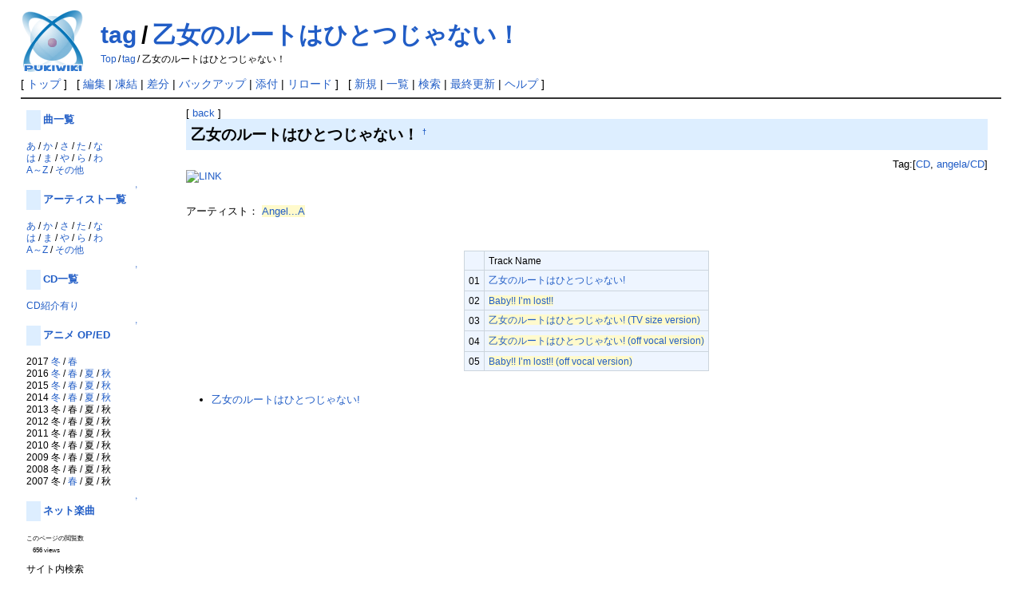

--- FILE ---
content_type: text/html; charset=EUC-JP
request_url: http://timetag.main.jp/pukiwiki/index.php?tag/%B2%B5%BD%F7%A4%CE%A5%EB%A1%BC%A5%C8%A4%CF%A4%D2%A4%C8%A4%C4%A4%B8%A4%E3%A4%CA%A4%A4%A1%AA
body_size: 6838
content:
<!DOCTYPE html>
<html lang="ja">
<head>
 <meta http-equiv="Content-Type" content="text/html; charset=EUC-JP" />
 <meta name="viewport" content="width=device-width, initial-scale=1.0" />

 <title>tag/乙女のルートはひとつじゃない！ - PukiWiki</title>

 <link rel="SHORTCUT ICON" href="" />
 <link rel="stylesheet" type="text/css" href="skin/pukiwiki.css" />
 <link rel="alternate" type="application/rss+xml" title="RSS" href="index.php?cmd=rss" /> <script type="text/javascript" src="skin/main.js" defer></script>
 <script type="text/javascript" src="skin/search2.js" defer></script>

</head>
<body>
<div id="pukiwiki-site-properties" style="display:none;">
<input type="hidden" class="site-props" value="{&quot;is_utf8&quot;:false,&quot;json_enabled&quot;:true,&quot;show_passage&quot;:true,&quot;base_uri_pathname&quot;:&quot;/pukiwiki/index.php&quot;,&quot;base_uri_absolute&quot;:&quot;http://timetag.main.jp/pukiwiki/index.php&quot;}" />
<input type="hidden" class="plugin-name" value="read" />
<input type="hidden" class="page-name" value="tag/乙女のルートはひとつじゃない！" />
<input type="hidden" class="page-in-edit" value="false" />
<input type="hidden" class="ticketlink-def" value="[]" />



<input type="hidden" class="topicpath-links" value="[{&quot;page&quot;:&quot;tag&quot;,&quot;leaf&quot;:&quot;tag&quot;,&quot;uri&quot;:&quot;index.php?tag&quot;}]" />
</div><div id="header">
 <a href="index.php"><img id="logo" src="image/pukiwiki.png" width="80" height="80" alt="[PukiWiki]" title="[PukiWiki]" /></a>

 <h1 class="title"><a href="index.php?plugin=related&amp;page=tag%2F%B2%B5%BD%F7%A4%CE%A5%EB%A1%BC%A5%C8%A4%CF%A4%D2%A4%C8%A4%C4%A4%B8%A4%E3%A4%CA%A4%A4%A1%AA">tag/乙女のルートはひとつじゃない！</a> </h1>

    <span class="small">
   <span class="topicpath-top"><a href="index.php?FrontPage" title="FrontPage" class="link_page_passage" data-mtime="2025-07-23T18:53:14+09:00">Top</a><span class="topicpath-slash">/</span></span><a href="index.php?tag">tag</a><span class="topicpath-slash">/</span>乙女のルートはひとつじゃない！   </span>
 
</div>

<div id="navigator">
 [ <a href="index.php" >トップ</a> ] &nbsp;

 [
 	<a href="index.php?cmd=edit&amp;page=tag/%B2%B5%BD%F7%A4%CE%A5%EB%A1%BC%A5%C8%A4%CF%A4%D2%A4%C8%A4%C4%A4%B8%A4%E3%A4%CA%A4%A4%A1%AA" >編集</a> |
			<a href="index.php?cmd=freeze&amp;page=tag/%B2%B5%BD%F7%A4%CE%A5%EB%A1%BC%A5%C8%A4%CF%A4%D2%A4%C8%A4%C4%A4%B8%A4%E3%A4%CA%A4%A4%A1%AA" >凍結</a> |
	  <a href="index.php?cmd=diff&amp;page=tag/%B2%B5%BD%F7%A4%CE%A5%EB%A1%BC%A5%C8%A4%CF%A4%D2%A4%C8%A4%C4%A4%B8%A4%E3%A4%CA%A4%A4%A1%AA" >差分</a> 	| <a href="index.php?cmd=backup&amp;page=tag/%B2%B5%BD%F7%A4%CE%A5%EB%A1%BC%A5%C8%A4%CF%A4%D2%A4%C8%A4%C4%A4%B8%A4%E3%A4%CA%A4%A4%A1%AA" >バックアップ</a>  	| <a href="index.php?plugin=attach&amp;pcmd=upload&amp;page=tag/%B2%B5%BD%F7%A4%CE%A5%EB%A1%BC%A5%C8%A4%CF%A4%D2%A4%C8%A4%C4%A4%B8%A4%E3%A4%CA%A4%A4%A1%AA" >添付</a>  | <a href="index.php?tag/%B2%B5%BD%F7%A4%CE%A5%EB%A1%BC%A5%C8%A4%CF%A4%D2%A4%C8%A4%C4%A4%B8%A4%E3%A4%CA%A4%A4%A1%AA" >リロード</a> ] &nbsp;

 [
 	<a href="index.php?plugin=newpage&amp;refer=tag/%B2%B5%BD%F7%A4%CE%A5%EB%A1%BC%A5%C8%A4%CF%A4%D2%A4%C8%A4%C4%A4%B8%A4%E3%A4%CA%A4%A4%A1%AA" >新規</a> |
    <a href="index.php?cmd=list" >一覧</a>  | <a href="index.php?cmd=search" >検索</a> | <a href="index.php?RecentChanges" >最終更新</a> | <a href="index.php?Help" >ヘルプ</a> ]

</div>

<hr class="full_hr" /><table border="0" style="width:100%">
 <tr>
  <td class="menubar">
   <div id="menubar">
<h4 id="content_5_0"><a href="index.php?tag/%B6%CA%281%A1%C1%29" title="tag/曲(1～)" class="link_page_passage" data-mtime="2017-05-14T16:46:36+09:00">曲一覧</a></h4>
<p><a href="index.php?%B6%CA%B0%EC%CD%F7/%A4%A2%B9%D4" title="曲一覧/あ行" class="link_page_passage" data-mtime="2024-09-24T10:33:27+09:00">あ</a> / <a href="index.php?%B6%CA%B0%EC%CD%F7/%A4%AB%B9%D4" title="曲一覧/か行" class="link_page_passage" data-mtime="2017-05-14T16:49:07+09:00">か</a> / <a href="index.php?%B6%CA%B0%EC%CD%F7/%A4%B5%B9%D4" title="曲一覧/さ行" class="link_page_passage" data-mtime="2017-05-14T16:49:07+09:00">さ</a> / <a href="index.php?%B6%CA%B0%EC%CD%F7/%A4%BF%B9%D4" title="曲一覧/た行" class="link_page_passage" data-mtime="2017-05-14T16:49:07+09:00">た</a> / <a href="index.php?%B6%CA%B0%EC%CD%F7/%A4%CA%B9%D4" title="曲一覧/な行" class="link_page_passage" data-mtime="2017-05-14T16:49:07+09:00">な</a><br />
<a href="index.php?%B6%CA%B0%EC%CD%F7/%A4%CF%B9%D4" title="曲一覧/は行" class="link_page_passage" data-mtime="2017-05-14T16:49:07+09:00">は</a> / <a href="index.php?%B6%CA%B0%EC%CD%F7/%A4%DE%B9%D4" title="曲一覧/ま行" class="link_page_passage" data-mtime="2017-05-14T16:49:07+09:00">ま</a> / <a href="index.php?%B6%CA%B0%EC%CD%F7/%A4%E4%B9%D4" title="曲一覧/や行" class="link_page_passage" data-mtime="2017-05-14T16:49:07+09:00">や</a> / <a href="index.php?%B6%CA%B0%EC%CD%F7/%A4%E9%B9%D4" title="曲一覧/ら行" class="link_page_passage" data-mtime="2017-05-14T16:49:08+09:00">ら</a> / <a href="index.php?%B6%CA%B0%EC%CD%F7/%A4%EF%B9%D4" title="曲一覧/わ行" class="link_page_passage" data-mtime="2017-05-14T16:49:08+09:00">わ</a><br />
<a href="index.php?%B6%CA%B0%EC%CD%F7/A%A1%C1Z" title="曲一覧/A～Z" class="link_page_passage" data-mtime="2017-05-14T16:49:07+09:00">A～Z</a> / <a href="index.php?%B6%CA%B0%EC%CD%F7/%2A%A4%BD%A4%CE%C2%BE%A4%CE%CA%B8%BB%FA" title="曲一覧/*その他の文字" class="link_page_passage" data-mtime="2017-05-14T16:49:07+09:00">その他</a></p>

<div class="jumpmenu"><a href="#navigator">&uarr;</a></div><h4 id="content_5_1"><a href="index.php?tag/%A5%A2%A1%BC%A5%C6%A5%A3%A5%B9%A5%C8%281%A1%C1%29" title="tag/アーティスト(1～)" class="link_page_passage" data-mtime="2017-05-14T16:45:55+09:00">アーティスト一覧</a></h4>
<p><a href="index.php?%A5%A2%A1%BC%A5%C6%A5%A3%A5%B9%A5%C8%B0%EC%CD%F7/%A4%A2%B9%D4" title="アーティスト一覧/あ行" class="link_page_passage" data-mtime="2017-05-14T16:48:22+09:00">あ</a> / <a href="index.php?%A5%A2%A1%BC%A5%C6%A5%A3%A5%B9%A5%C8%B0%EC%CD%F7/%A4%AB%B9%D4" title="アーティスト一覧/か行" class="link_page_passage" data-mtime="2017-05-14T16:48:22+09:00">か</a> / <a href="index.php?%A5%A2%A1%BC%A5%C6%A5%A3%A5%B9%A5%C8%B0%EC%CD%F7/%A4%B5%B9%D4" title="アーティスト一覧/さ行" class="link_page_passage" data-mtime="2017-05-14T16:48:22+09:00">さ</a> / <a href="index.php?%A5%A2%A1%BC%A5%C6%A5%A3%A5%B9%A5%C8%B0%EC%CD%F7/%A4%BF%B9%D4" title="アーティスト一覧/た行" class="link_page_passage" data-mtime="2017-05-14T16:48:22+09:00">た</a> / <a href="index.php?%A5%A2%A1%BC%A5%C6%A5%A3%A5%B9%A5%C8%B0%EC%CD%F7/%A4%CA%B9%D4" title="アーティスト一覧/な行" class="link_page_passage" data-mtime="2017-05-14T16:48:22+09:00">な</a><br />
<a href="index.php?%A5%A2%A1%BC%A5%C6%A5%A3%A5%B9%A5%C8%B0%EC%CD%F7/%A4%CF%B9%D4" title="アーティスト一覧/は行" class="link_page_passage" data-mtime="2017-05-14T16:48:22+09:00">は</a> / <a href="index.php?%A5%A2%A1%BC%A5%C6%A5%A3%A5%B9%A5%C8%B0%EC%CD%F7/%A4%DE%B9%D4" title="アーティスト一覧/ま行" class="link_page_passage" data-mtime="2017-05-14T16:48:22+09:00">ま</a> / <a href="index.php?%A5%A2%A1%BC%A5%C6%A5%A3%A5%B9%A5%C8%B0%EC%CD%F7/%A4%E4%B9%D4" title="アーティスト一覧/や行" class="link_page_passage" data-mtime="2017-05-14T16:48:22+09:00">や</a> / <a href="index.php?%A5%A2%A1%BC%A5%C6%A5%A3%A5%B9%A5%C8%B0%EC%CD%F7/%A4%E9%B9%D4" title="アーティスト一覧/ら行" class="link_page_passage" data-mtime="2017-05-14T16:48:22+09:00">ら</a> / <a href="index.php?%A5%A2%A1%BC%A5%C6%A5%A3%A5%B9%A5%C8%B0%EC%CD%F7/%A4%EF%B9%D4" title="アーティスト一覧/わ行" class="link_page_passage" data-mtime="2017-05-14T16:48:22+09:00">わ</a><br />
<a href="index.php?%A5%A2%A1%BC%A5%C6%A5%A3%A5%B9%A5%C8%B0%EC%CD%F7/A%A1%C1Z" title="アーティスト一覧/A～Z" class="link_page_passage" data-mtime="2017-05-14T16:48:21+09:00">A～Z</a> / <a href="index.php?%A5%A2%A1%BC%A5%C6%A5%A3%A5%B9%A5%C8%B0%EC%CD%F7/%2A%A4%BD%A4%CE%C2%BE%A4%CE%CA%B8%BB%FA" title="アーティスト一覧/*その他の文字" class="link_page_passage" data-mtime="2017-05-14T16:48:21+09:00">その他</a></p>

<div class="jumpmenu"><a href="#navigator">&uarr;</a></div><h4 id="content_5_2"><a href="index.php?tag/CD%281%A1%C1%29" title="tag/CD(1～)" class="link_page_passage" data-mtime="2017-05-14T16:44:19+09:00">CD一覧</a></h4>
<p><a href="index.php?tag/CD%BE%D2%B2%F0%CD%AD%A4%EA" title="tag/CD紹介有り" class="link_page_passage" data-mtime="2017-05-14T16:44:19+09:00">CD紹介有り</a></p>

<div class="jumpmenu"><a href="#navigator">&uarr;</a></div><h4 id="content_5_3"><a href="index.php?%A5%A2%A5%CB%A5%E1%BC%E7%C2%EA%B2%CE%A1%CAOP%A1%BFED%A1%CB" title="アニメ主題歌（OP／ED）" class="link_page_passage" data-mtime="2017-05-14T16:48:23+09:00">アニメ OP/ED</a></h4>
<p>2017 <a href="index.php?%A5%A2%A5%CB%A5%E1%BC%E7%C2%EA%B2%CE%A1%CAOP%A1%BFED%A1%CB/2017%C5%DF" title="アニメ主題歌（OP／ED）/2017冬" class="link_page_passage" data-mtime="2017-05-14T16:48:24+09:00">冬</a> / <a href="index.php?%A5%A2%A5%CB%A5%E1%BC%E7%C2%EA%B2%CE%A1%CAOP%A1%BFED%A1%CB/2017%BD%D5" title="アニメ主題歌（OP／ED）/2017春" class="link_page_passage" data-mtime="2017-05-14T16:48:24+09:00">春</a><br />
2016 <a href="index.php?%A5%A2%A5%CB%A5%E1%BC%E7%C2%EA%B2%CE%A1%CAOP%A1%BFED%A1%CB/2016%C5%DF" title="アニメ主題歌（OP／ED）/2016冬" class="link_page_passage" data-mtime="2017-05-14T16:48:24+09:00">冬</a> / <a href="index.php?%A5%A2%A5%CB%A5%E1%BC%E7%C2%EA%B2%CE%A1%CAOP%A1%BFED%A1%CB/2016%BD%D5" title="アニメ主題歌（OP／ED）/2016春" class="link_page_passage" data-mtime="2017-05-14T16:48:24+09:00">春</a> / <a href="index.php?%A5%A2%A5%CB%A5%E1%BC%E7%C2%EA%B2%CE%A1%CAOP%A1%BFED%A1%CB/2016%B2%C6" title="アニメ主題歌（OP／ED）/2016夏" class="link_page_passage" data-mtime="2017-05-14T16:48:24+09:00">夏</a> / <a href="index.php?%A5%A2%A5%CB%A5%E1%BC%E7%C2%EA%B2%CE%A1%CAOP%A1%BFED%A1%CB/2016%BD%A9" title="アニメ主題歌（OP／ED）/2016秋" class="link_page_passage" data-mtime="2017-05-14T16:48:24+09:00">秋</a><br />
2015 <a href="index.php?%A5%A2%A5%CB%A5%E1%BC%E7%C2%EA%B2%CE%A1%CAOP%A1%BFED%A1%CB/2015%C5%DF" title="アニメ主題歌（OP／ED）/2015冬" class="link_page_passage" data-mtime="2017-05-14T16:48:24+09:00">冬</a> / <a href="index.php?%A5%A2%A5%CB%A5%E1%BC%E7%C2%EA%B2%CE%A1%CAOP%A1%BFED%A1%CB/2015%BD%D5" title="アニメ主題歌（OP／ED）/2015春" class="link_page_passage" data-mtime="2017-05-14T16:48:24+09:00">春</a> / <a href="index.php?%A5%A2%A5%CB%A5%E1%BC%E7%C2%EA%B2%CE%A1%CAOP%A1%BFED%A1%CB/2015%B2%C6" title="アニメ主題歌（OP／ED）/2015夏" class="link_page_passage" data-mtime="2017-05-14T16:48:24+09:00">夏</a> / <a href="index.php?%A5%A2%A5%CB%A5%E1%BC%E7%C2%EA%B2%CE%A1%CAOP%A1%BFED%A1%CB/2015%BD%A9" title="アニメ主題歌（OP／ED）/2015秋" class="link_page_passage" data-mtime="2017-05-14T16:48:24+09:00">秋</a><br />
2014 <a href="index.php?%A5%A2%A5%CB%A5%E1%BC%E7%C2%EA%B2%CE%A1%CAOP%A1%BFED%A1%CB/2014%C5%DF" title="アニメ主題歌（OP／ED）/2014冬" class="link_page_passage" data-mtime="2017-05-14T16:48:24+09:00">冬</a> / <a href="index.php?%A5%A2%A5%CB%A5%E1%BC%E7%C2%EA%B2%CE%A1%CAOP%A1%BFED%A1%CB/2014%BD%D5" title="アニメ主題歌（OP／ED）/2014春" class="link_page_passage" data-mtime="2017-05-14T16:48:24+09:00">春</a> / <a href="index.php?%A5%A2%A5%CB%A5%E1%BC%E7%C2%EA%B2%CE%A1%CAOP%A1%BFED%A1%CB/2014%B2%C6" title="アニメ主題歌（OP／ED）/2014夏" class="link_page_passage" data-mtime="2017-05-14T16:48:23+09:00">夏</a> / <a href="index.php?%A5%A2%A5%CB%A5%E1%BC%E7%C2%EA%B2%CE%A1%CAOP%A1%BFED%A1%CB/2014%BD%A9" title="アニメ主題歌（OP／ED）/2014秋" class="link_page_passage" data-mtime="2017-05-14T16:48:23+09:00">秋</a><br />
2013 冬 / 春 / 夏 / 秋<br />
2012 冬 / 春 / 夏 / 秋<br />
2011 冬 / 春 / 夏 / 秋<br />
2010 冬 / 春 / 夏 / 秋<br />
2009 冬 / 春 / 夏 / 秋<br />
2008 冬 / 春 / 夏 / 秋<br />
2007 冬 / <a href="index.php?%A5%A2%A5%CB%A5%E1%BC%E7%C2%EA%B2%CE%A1%CAOP%A1%BFED%A1%CB/2007%BD%D5" title="アニメ主題歌（OP／ED）/2007春" class="link_page_passage" data-mtime="2017-05-14T16:48:23+09:00">春</a> / 夏 / 秋</p>

<div class="jumpmenu"><a href="#navigator">&uarr;</a></div><h4 id="content_5_4"><a href="index.php?%A5%CD%A5%C3%A5%C8%B3%DA%B6%CA" class="link_page_passage" data-mtime="2017-05-14T16:48:41+09:00">ネット楽曲</a></h4>
<p><span style="font-size:8px;display:inline-block;line-height:130%;text-indent:0">このページの閲覧数</span><br />
<span style="font-size:8px;display:inline-block;line-height:130%;text-indent:0">　656 views</span></p>
<form action="index.php?cmd=search" method="post"> 
<div><input type="hidden" name="encode_hint" value="ぷ" /></div> 
<div><input type="hidden" name="encode_hint" value="ぷ" /></div>
 <div>
  サイト内検索<br>
  <input type="text"  name="word" value="" size="20" />
  <br>
  <input type="radio" name="type" id="_p_search_AND" value="AND"  checked="checked" />
  <label for="_p_search_AND">AND<!--AND検索--></label>
  <input type="radio" name="type" id="_p_search_OR"  value="OR"    />
  <label for="_p_search_OR">OR<!--OR検索--></label>
  &nbsp;<input type="submit" value="検索" />
 </div>

</form>
<style type="text/css">
.plugin_fold_title_plus {
	margin: 0; padding: 0 0 0 17px;
	background: transparent url(image/728.gif) no-repeat scroll left top;
}
.plugin_fold_title_minus {
	margin: 0; padding: 0 0 0 17px;
	background: transparent url(image/729.gif) no-repeat scroll left top;
}
.plugin_fold_body {
	display: none;
	margin: 0 0 0 20px;
}
</style><script type="text/javascript">
function plugin_fold_onclick(titleElement, event, anchor) {
	var evt = event || window.event;

	if (!evt.altKey && !evt.shiftKey) {
		plugin_fold_toggle(titleElement);
	} else { // all fold / unfold
		plugin_fold_toggleAll(titleElement);
		location.hash = "#" + anchor; // scroll to anchor
	}
	return false;
}
function plugin_fold_toggle(titleElement) {
	var body = plugin_fold_searchBodyElement(titleElement);
	var disp = (body.style.display == "block");
	titleElement.className = (disp) ? "plugin_fold_title_plus" : "plugin_fold_title_minus";
	body.style.display = (disp) ? "none" : "block";
}
function plugin_fold_toggleAll(titleElement) {
	var body;
	var disp = (plugin_fold_searchBodyElement(titleElement).style.display == "block");
	var titles = plugin_fold_enumTitleElement(), i = 0;
	for (; i < titles.length; ++i) {
		body = plugin_fold_searchBodyElement(titles[i]);
		titles[i].className = (disp) ? "plugin_fold_title_plus" : "plugin_fold_title_minus";
		body.style.display = (disp) ? "none" : "block";
	}
}
function plugin_fold_enumTitleElement() {
	var rv = [], n = document.getElementsByTagName("*");
	var rx = new RegExp("(?:^|\s)plugin_fold_title_(?:plus|minus)(?:\s|$)"), i;
	for (i in n) {
		if (n[i].className && rx.test(n[i].className)) {
			rv.push(n[i]);
		}
	}
	return rv;
}
function plugin_fold_searchBodyElement(titleElement) {
	var rv = titleElement;
	while (rv) {
		rv = rv.nextSibling;
		if (rv.nodeType == 3) { continue; } // skip text node
		if (rv.className != "plugin_fold_body") { continue; }
		break;
	}
	return rv;
}
</script><a name="plugin_fold_anchor0"></a>
<div class="plugin_fold_title_plus" onclick="return plugin_fold_onclick(this,event,'plugin_fold_anchor0')"><p>Tool</p>
</div>
<div class="plugin_fold_body"><form action="index.php" target="_blank" method="post"> 
<div><input type="hidden" name="encode_hint" value="ぷ" /></div> 
<div><input type="hidden" name="encode_hint" value="ぷ" /></div> 
<div><input type="hidden" name="encode_hint" value="ぷ" /></div>
 <div>
  <input type="hidden" name="plugin" value="lookup" />
  <input type="hidden" name="refer"  value="tag/乙女のルートはひとつじゃない！" />
  <input type="hidden" name="inter"  value="Amazon" />
  <label for="_p_lookup_2">Amazon:</label>
  <input type="text" name="page" id="_p_lookup_2" size="20" value="" />
  <input type="submit" value="検索" />
 </div>
</form>
<p><span style="font-size:10px;display:inline-block;line-height:130%;text-indent:0"><a href="index.php?Tool" title="Tool" class="link_page_passage" data-mtime="2017-05-14T16:43:56+09:00">使い方</a></span></p>
<hr class="full_hr" />
<ul class="list1 list-indent1"><li><a href="index.php?%A5%BF%A5%B0%B4%C9%CD%FD%A5%DA%A1%BC%A5%B8" class="link_page_passage" data-mtime="2017-05-14T16:48:37+09:00">タグ管理ページ</a><br />
　</li></ul>
<form action="http://timetag.main.jp/pukiwiki/index.php" method="post" style="margin:0;"> 
<div><input type="hidden" name="encode_hint" value="ぷ" /></div> 
<div><input type="hidden" name="encode_hint" value="ぷ" /></div> 
<div><input type="hidden" name="encode_hint" value="ぷ" /></div><input type="hidden" name="page" value="" /><input type="hidden" name="plugin" value="generate_tags" /><input type="submit" value="タグ更新" /> <font size="1"><br>最終更新ページ：2026年01月05日</font></form>
</div>

<div class="jumpmenu"><a href="#navigator">&uarr;</a></div><h4 id="content_5_5"><a href="index.php?%BA%C7%B6%E1%B9%B9%BF%B7%A4%B7%A4%BF%A5%DA%A1%BC%A5%B8" class="link_page_passage" data-mtime="2017-05-14T16:49:15+09:00">最近更新したページ</a></h4>
<h5>最新の30件</h5>
<div><strong>2026-01-05</strong>
<ul class="recent_list"> <li><a href="http://timetag.main.jp/pukiwiki/index.php?MenuBar" title="MenuBar  (14d)">MenuBar</a></li>
</ul><strong>2025-11-18</strong>
<ul class="recent_list"> <li><a href="http://timetag.main.jp/pukiwiki/index.php?%CC%F3%C2%AB%A4%CB%A4%CA%A4%EC%CB%CD%A4%E9%A4%CE%B2%CE" title="約束になれ僕らの歌  (62d)">約束になれ僕らの歌</a></li>
</ul><strong>2025-10-14</strong>
<ul class="recent_list"> <li><a href="http://timetag.main.jp/pukiwiki/index.php?%A4%C8%A1%BC%A4%D2%A4%E7%A1%BC%A1%F9%A5%B9%A5%BF%A1%BC%A1%AA" title="とーひょー☆スター！  (97d)">とーひょー☆スター！</a></li>
 <li><a href="http://timetag.main.jp/pukiwiki/index.php?Hello%2C%20new%20dream%21" title="Hello, new dream!  (97d)">Hello, new dream!</a></li>
 <li><a href="http://timetag.main.jp/pukiwiki/index.php?%A5%A4%A5%AD%A5%BF%A5%AF%A5%CA%A5%A4every%20day" title="イキタクナイevery day  (97d)">イキタクナイevery day</a></li>
 <li><a href="http://timetag.main.jp/pukiwiki/index.php?Little%20Green%B0%D1%B0%F7%B2%F1" title="Little Green委員会  (97d)">Little Green委員会</a></li>
 <li><a href="http://timetag.main.jp/pukiwiki/index.php?%CE%F8%A4%CE%A5%EF%A5%F3%A5%BF%A5%A4%A5%E0%A5%D1%A5%B9%A5%EF%A1%BC%A5%C9" title="恋のワンタイムパスワード  (97d)">恋のワンタイムパスワード</a></li>
 <li><a href="http://timetag.main.jp/pukiwiki/index.php?%A5%AD%A5%DF%A4%CF%CC%EB%A4%CE%A5%DD%A5%E9%A5%EA%A5%B9" title="キミは夜のポラリス  (97d)">キミは夜のポラリス</a></li>
 <li><a href="http://timetag.main.jp/pukiwiki/index.php?%A4%A4%A4%C4%A4%AB%CA%CB" title="いつか碧  (97d)">いつか碧</a></li>
</ul><strong>2025-10-13</strong>
<ul class="recent_list"> <li><a href="http://timetag.main.jp/pukiwiki/index.php?HomeRun%20Queen%21%21" title="HomeRun Queen!!  (97d)">HomeRun Queen!!</a></li>
 <li><a href="http://timetag.main.jp/pukiwiki/index.php?Pray%20for%20love" title="Pray for love  (97d)">Pray for love</a></li>
 <li><a href="http://timetag.main.jp/pukiwiki/index.php?Love%20it%21%20Wonderful%20Trip%21" title="Love it! Wonderful Trip!  (97d)">Love it! Wonderful Trip!</a></li>
 <li><a href="http://timetag.main.jp/pukiwiki/index.php?%A5%D5%A5%E5%A1%BC%A5%B8%A5%E7%A5%F3%A5%AF%A5%E9%A5%B9%A5%C8" title="フュージョンクラスト  (98d)">フュージョンクラスト</a></li>
 <li><a href="http://timetag.main.jp/pukiwiki/index.php?%B0%EC%C0%B8%A4%CB%CC%B4%A4%AC%BA%E9%A4%AF%A4%E8%A4%A6%A4%CB" title="一生に夢が咲くように  (98d)">一生に夢が咲くように</a></li>
 <li><a href="http://timetag.main.jp/pukiwiki/index.php?Very%21%20Very%21%20COCO%B2%C6%A4%C3" title="Very! Very! COCO夏っ  (98d)">Very! Very! COCO夏っ</a></li>
 <li><a href="http://timetag.main.jp/pukiwiki/index.php?%B2%C4%C0%CB%CC%EB%B2%D6%B2%D0" title="可惜夜花火  (98d)">可惜夜花火</a></li>
 <li><a href="http://timetag.main.jp/pukiwiki/index.php?My%20Lucky%20Clover" title="My Lucky Clover  (98d)">My Lucky Clover</a></li>
 <li><a href="http://timetag.main.jp/pukiwiki/index.php?%A5%D5%A5%EB%A1%BC%A5%C4%A5%D1%A5%F3%A5%C1" title="フルーツパンチ  (98d)">フルーツパンチ</a></li>
 <li><a href="http://timetag.main.jp/pukiwiki/index.php?%A5%C9%A5%E9%A5%A4%A5%D6%A1%A6%A5%B9%A5%DA%A1%BC%A5%C9%A1%A6%A5%AF%A5%EC%A5%A4%A5%B8%A1%BC" title="ドライブ・スペード・クレイジー  (98d)">ドライブ・スペード・クレイジー</a></li>
 <li><a href="http://timetag.main.jp/pukiwiki/index.php?%CA%D2%CD%E3%A4%CE%A5%C8%A5%EA%A5%D0%A5%AC" title="片翼のトリバガ  (98d)">片翼のトリバガ</a></li>
 <li><a href="http://timetag.main.jp/pukiwiki/index.php?diamondz" title="diamondz  (98d)">diamondz</a></li>
 <li><a href="http://timetag.main.jp/pukiwiki/index.php?%C2%C0%CD%DB%A4%C7%A4%A2%A4%EC%A1%AA" title="太陽であれ！  (98d)">太陽であれ！</a></li>
 <li><a href="http://timetag.main.jp/pukiwiki/index.php?%A5%CF%A1%BC%A5%C8%A4%CBQ" title="ハートにQ  (98d)">ハートにQ</a></li>
 <li><a href="http://timetag.main.jp/pukiwiki/index.php?%A5%CB%A5%E3%A5%AA%A5%B7%A5%B0%A5%CB%A5%E3%A5%EB" title="ニャオシグニャル  (98d)">ニャオシグニャル</a></li>
</ul><strong>2025-08-15</strong>
<ul class="recent_list"> <li><a href="http://timetag.main.jp/pukiwiki/index.php?%A5%D2%A5%DF%A5%C4%A5%DF%A5%C1" title="ヒミツミチ  (156d)">ヒミツミチ</a></li>
</ul><strong>2025-08-13</strong>
<ul class="recent_list"> <li><a href="http://timetag.main.jp/pukiwiki/index.php?Edelied" title="Edelied  (159d)">Edelied</a></li>
</ul><strong>2025-08-11</strong>
<ul class="recent_list"> <li><a href="http://timetag.main.jp/pukiwiki/index.php?be%20proud" title="be proud  (161d)">be proud</a></li>
 <li><a href="http://timetag.main.jp/pukiwiki/index.php?%A4%E4%A4%C3%A4%D1%C5%B7%BB%C8%A1%AA" title="やっぱ天使！  (161d)">やっぱ天使！</a></li>
 <li><a href="http://timetag.main.jp/pukiwiki/index.php?%B9%AC%A4%BB%A4%CE%A5%EA%A5%DC%A5%F3" title="幸せのリボン  (161d)">幸せのリボン</a></li>
</ul><strong>2025-08-01</strong>
<ul class="recent_list"> <li><a href="http://timetag.main.jp/pukiwiki/index.php?ENJOY%20IT%21" title="ENJOY IT!  (171d)">ENJOY IT!</a></li>
</ul></div>

<div class="jumpmenu"><a href="#navigator">&uarr;</a></div><h4 id="content_5_6"><a href="index.php?%BA%C7%B6%E1%B9%B9%BF%B7%A4%B7%A4%BF%A5%BF%A5%B0" class="link_page_passage" data-mtime="2017-05-14T16:49:15+09:00">最近更新したタグ</a></h4>
<h5>最新の30件</h5>
<div><strong>2025-11-18</strong>
<ul class="recent_list"> <li><a href="http://timetag.main.jp/pukiwiki/index.php?tag%2F%CC%F3%C2%AB%A4%CB%A4%CA%A4%EC%CB%CD%A4%E9%A4%CE%B2%CE" title="tag/約束になれ僕らの歌  (62d)">tag/約束になれ僕らの歌</a></li>
</ul><strong>2025-10-14</strong>
<ul class="recent_list"> <li><a href="http://timetag.main.jp/pukiwiki/index.php?tag%2F%CE%C3%A5%CE%C0%A5%B0%AA%B2%BB" title="tag/涼ノ瀬葵音  (97d)">tag/涼ノ瀬葵音</a></li>
 <li><a href="http://timetag.main.jp/pukiwiki/index.php?tag%2F%BA%B4%A1%B9%CC%DA%E6%C6%B2%BB" title="tag/佐々木翔音  (97d)">tag/佐々木翔音</a></li>
 <li><a href="http://timetag.main.jp/pukiwiki/index.php?tag%2F%BE%AE%B8%CD%BF%B9%CA%E6%B2%D6" title="tag/小戸森穂花  (97d)">tag/小戸森穂花</a></li>
 <li><a href="http://timetag.main.jp/pukiwiki/index.php?tag%2F%BB%B3%C5%C4%BF%BF%CE%D0" title="tag/山田真緑  (97d)">tag/山田真緑</a></li>
 <li><a href="http://timetag.main.jp/pukiwiki/index.php?tag%2F%C0%A5%B8%C5%CD%FC%B0%A6%2FCD" title="tag/瀬古梨愛/CD  (97d)">tag/瀬古梨愛/CD</a></li>
 <li><a href="http://timetag.main.jp/pukiwiki/index.php?tag%2F%C4%B4%C9%DB%A4%CE%A4%EA%A4%B3%2FCD" title="tag/調布のりこ/CD  (97d)">tag/調布のりこ/CD</a></li>
 <li><a href="http://timetag.main.jp/pukiwiki/index.php?tag%2F%CE%F8%A4%CE%A5%EF%A5%F3%A5%BF%A5%A4%A5%E0%A5%D1%A5%B9%A5%EF%A1%BC%A5%C9" title="tag/恋のワンタイムパスワード  (97d)">tag/恋のワンタイムパスワード</a></li>
 <li><a href="http://timetag.main.jp/pukiwiki/index.php?tag%2F%C0%A5%B8%C5%CD%FC%B0%A6" title="tag/瀬古梨愛  (97d)">tag/瀬古梨愛</a></li>
 <li><a href="http://timetag.main.jp/pukiwiki/index.php?tag%2F%C4%B4%C9%DB%A4%CE%A4%EA%A4%B3" title="tag/調布のりこ  (97d)">tag/調布のりこ</a></li>
 <li><a href="http://timetag.main.jp/pukiwiki/index.php?tag%2F%C5%B7%C2%F4%BC%EB%B2%BB%2FCD" title="tag/天沢朱音/CD  (97d)">tag/天沢朱音/CD</a></li>
 <li><a href="http://timetag.main.jp/pukiwiki/index.php?tag%2F%BA%A1%B2%D6%B5%B1%CC%EB%2FCD" title="tag/此花輝夜/CD  (97d)">tag/此花輝夜/CD</a></li>
 <li><a href="http://timetag.main.jp/pukiwiki/index.php?tag%2F%A5%AD%A5%DF%A4%CF%CC%EB%A4%CE%A5%DD%A5%E9%A5%EA%A5%B9" title="tag/キミは夜のポラリス  (97d)">tag/キミは夜のポラリス</a></li>
 <li><a href="http://timetag.main.jp/pukiwiki/index.php?tag%2F%C5%B7%C2%F4%BC%EB%B2%BB" title="tag/天沢朱音  (97d)">tag/天沢朱音</a></li>
 <li><a href="http://timetag.main.jp/pukiwiki/index.php?tag%2F%BA%A1%B2%D6%B5%B1%CC%EB" title="tag/此花輝夜  (97d)">tag/此花輝夜</a></li>
 <li><a href="http://timetag.main.jp/pukiwiki/index.php?tag%2F%B5%DC%CC%EE%B6%DC%2FCD" title="tag/宮野芹/CD  (97d)">tag/宮野芹/CD</a></li>
 <li><a href="http://timetag.main.jp/pukiwiki/index.php?tag%2F%B8%DE%B6%CD%CE%E8%2FCD" title="tag/五桐玲/CD  (97d)">tag/五桐玲/CD</a></li>
 <li><a href="http://timetag.main.jp/pukiwiki/index.php?tag%2F%A4%A4%A4%C4%A4%AB%CA%CB" title="tag/いつか碧  (97d)">tag/いつか碧</a></li>
 <li><a href="http://timetag.main.jp/pukiwiki/index.php?tag%2F%B5%DC%CC%EE%B6%DC" title="tag/宮野芹  (97d)">tag/宮野芹</a></li>
 <li><a href="http://timetag.main.jp/pukiwiki/index.php?tag%2F%B8%DE%B6%CD%CE%E8" title="tag/五桐玲  (97d)">tag/五桐玲</a></li>
 <li><a href="http://timetag.main.jp/pukiwiki/index.php?tag%2F%BA%E4%CC%EE%B0%A6%B1%A9%2FCD" title="tag/坂野愛羽/CD  (97d)">tag/坂野愛羽/CD</a></li>
 <li><a href="http://timetag.main.jp/pukiwiki/index.php?tag%2F%B6%E2%DF%B7%B4%F1%C0%D7%2FCD" title="tag/金澤奇跡/CD  (97d)">tag/金澤奇跡/CD</a></li>
</ul><strong>2025-10-13</strong>
<ul class="recent_list"> <li><a href="http://timetag.main.jp/pukiwiki/index.php?tag%2FHomeRun%20Queen%21%21" title="tag/HomeRun Queen!!  (97d)">tag/HomeRun Queen!!</a></li>
 <li><a href="http://timetag.main.jp/pukiwiki/index.php?tag%2F%BA%E4%CC%EE%B0%A6%B1%A9" title="tag/坂野愛羽  (97d)">tag/坂野愛羽</a></li>
 <li><a href="http://timetag.main.jp/pukiwiki/index.php?tag%2F%B6%E2%DF%B7%B4%F1%C0%D7" title="tag/金澤奇跡  (97d)">tag/金澤奇跡</a></li>
 <li><a href="http://timetag.main.jp/pukiwiki/index.php?tag%2Ffrom%20%A4%A4%A4%AD%A4%C5%A4%E9%A4%A4%C9%F4%A1%AA%2FCD" title="tag/from いきづらい部！/CD  (97d)">tag/from いきづらい部！/CD</a></li>
 <li><a href="http://timetag.main.jp/pukiwiki/index.php?tag%2F%B1%FC%C2%BC%CD%A5%B5%A8%2FCD" title="tag/奥村優季/CD  (97d)">tag/奥村優季/CD</a></li>
 <li><a href="http://timetag.main.jp/pukiwiki/index.php?tag%2F%BD%D5%B5%DC%A4%E6%A4%AF%A4%EA%2FCD" title="tag/春宮ゆくり/CD  (97d)">tag/春宮ゆくり/CD</a></li>
 <li><a href="http://timetag.main.jp/pukiwiki/index.php?tag%2FPray%20for%20love" title="tag/Pray for love  (97d)">tag/Pray for love</a></li>
 <li><a href="http://timetag.main.jp/pukiwiki/index.php?tag%2Ffrom%20%A4%A4%A4%AD%A4%C5%A4%E9%A4%A4%C9%F4%A1%AA" title="tag/from いきづらい部！  (97d)">tag/from いきづらい部！</a></li>
</ul></div>
</div>
  </td>
  <td valign="top">
   <div id="body">
<div style="text-align:left">[ <a href="javascript:history.go(-1)">back</a> ]</div>

<h2 id="content_1_0">乙女のルートはひとつじゃない！  <a class="anchor_super" id="jb143652" href="index.php?tag/%B2%B5%BD%F7%A4%CE%A5%EB%A1%BC%A5%C8%A4%CF%A4%D2%A4%C8%A4%C4%A4%B8%A4%E3%A4%CA%A4%A4%A1%AA#jb143652" title="jb143652" style="user-select:none;">&dagger;</a></h2>
<div align="right">Tag:[<a href="http://timetag.main.jp/pukiwiki/index.php?tag%2FCD">CD</a>, <a href="http://timetag.main.jp/pukiwiki/index.php?tag%2Fangela%2FCD">angela/CD</a>]</div>
<a href="https://amazon.co.jp/o/ASIN/B084S12MYM/timetagdb-22/ref=nosim" target="_blank"><img src="https://images.amazon.com/images/P/B084S12MYM.09._OU09_SCLZZZZZZZ_AA300_.jpg" alt="LINK"></a><br><br><p>アーティスト： <span class="noexists"><a href="index.php?cmd=edit&amp;page=tag/Angel...A">Angel...A</a></span></p><br><p><div class="ie5"><table class="style_table" cellspacing="1" border="0"><tbody><tr><td class="style_td"></td><td class="style_td">Track Name</td></tr><tr><td class="style_td">01</td><td class="style_td"><a href="index.php?%B2%B5%BD%F7%A4%CE%A5%EB%A1%BC%A5%C8%A4%CF%A4%D2%A4%C8%A4%C4%A4%B8%A4%E3%A4%CA%A4%A4%21" class="link_page_passage" data-mtime="2020-09-14T14:45:52+09:00">乙女のルートはひとつじゃない!</a></td></tr><tr><td class="style_td">02</td><td class="style_td"><span class="noexists"><a href="index.php?cmd=edit&amp;page=Baby%21%21+I%A1%C7m+lost%21%21">Baby!! I’m lost!!</a></span></td></tr><tr><td class="style_td">03</td><td class="style_td"><span class="noexists"><a href="index.php?cmd=edit&amp;page=%B2%B5%BD%F7%A4%CE%A5%EB%A1%BC%A5%C8%A4%CF%A4%D2%A4%C8%A4%C4%A4%B8%A4%E3%A4%CA%A4%A4%21+%28TV+size+version%29">乙女のルートはひとつじゃない! (TV size version)</a></span></td></tr><tr><td class="style_td">04</td><td class="style_td"><span class="noexists"><a href="index.php?cmd=edit&amp;page=%B2%B5%BD%F7%A4%CE%A5%EB%A1%BC%A5%C8%A4%CF%A4%D2%A4%C8%A4%C4%A4%B8%A4%E3%A4%CA%A4%A4%21+%28off+vocal+version%29">乙女のルートはひとつじゃない! (off vocal version)</a></span></td></tr><tr><td class="style_td">05</td><td class="style_td"><span class="noexists"><a href="index.php?cmd=edit&amp;page=Baby%21%21+I%A1%C7m+lost%21%21+%28off+vocal+version%29">Baby!! I’m lost!! (off vocal version)</a></span></td></tr></tbody></table></div><br></p>
<ul class="list1 list-indent1"><li><a href="index.php?%B2%B5%BD%F7%A4%CE%A5%EB%A1%BC%A5%C8%A4%CF%A4%D2%A4%C8%A4%C4%A4%B8%A4%E3%A4%CA%A4%A4%21" class="link_page_passage" data-mtime="2020-09-14T14:45:52+09:00">乙女のルートはひとつじゃない!</a></li></ul>
</div>
  </td>
 </tr>
</table>



<hr class="full_hr" />
<!-- Toolbar -->
<div id="toolbar">
 <a href="index.php"><img src="image/top.png" width="20" height="20" alt="トップ" title="トップ" /></a>
 &nbsp;
 	<a href="index.php?cmd=edit&amp;page=tag/%B2%B5%BD%F7%A4%CE%A5%EB%A1%BC%A5%C8%A4%CF%A4%D2%A4%C8%A4%C4%A4%B8%A4%E3%A4%CA%A4%A4%A1%AA"><img src="image/edit.png" width="20" height="20" alt="編集" title="編集" /></a>			<a href="index.php?cmd=freeze&amp;page=tag/%B2%B5%BD%F7%A4%CE%A5%EB%A1%BC%A5%C8%A4%CF%A4%D2%A4%C8%A4%C4%A4%B8%A4%E3%A4%CA%A4%A4%A1%AA"><img src="image/freeze.png" width="20" height="20" alt="凍結" title="凍結" /></a>	  <a href="index.php?cmd=diff&amp;page=tag/%B2%B5%BD%F7%A4%CE%A5%EB%A1%BC%A5%C8%A4%CF%A4%D2%A4%C8%A4%C4%A4%B8%A4%E3%A4%CA%A4%A4%A1%AA"><img src="image/diff.png" width="20" height="20" alt="差分" title="差分" /></a>	<a href="index.php?cmd=backup&amp;page=tag/%B2%B5%BD%F7%A4%CE%A5%EB%A1%BC%A5%C8%A4%CF%A4%D2%A4%C8%A4%C4%A4%B8%A4%E3%A4%CA%A4%A4%A1%AA"><img src="image/backup.png" width="20" height="20" alt="バックアップ" title="バックアップ" /></a>			<a href="index.php?plugin=attach&amp;pcmd=upload&amp;page=tag/%B2%B5%BD%F7%A4%CE%A5%EB%A1%BC%A5%C8%A4%CF%A4%D2%A4%C8%A4%C4%A4%B8%A4%E3%A4%CA%A4%A4%A1%AA"><img src="image/file.png" width="20" height="20" alt="添付" title="添付" /></a>		<a href="index.php?plugin=template&amp;refer=tag/%B2%B5%BD%F7%A4%CE%A5%EB%A1%BC%A5%C8%A4%CF%A4%D2%A4%C8%A4%C4%A4%B8%A4%E3%A4%CA%A4%A4%A1%AA"><img src="image/copy.png" width="20" height="20" alt="複製" title="複製" /></a>	<a href="index.php?plugin=rename&amp;refer=tag/%B2%B5%BD%F7%A4%CE%A5%EB%A1%BC%A5%C8%A4%CF%A4%D2%A4%C8%A4%C4%A4%B8%A4%E3%A4%CA%A4%A4%A1%AA"><img src="image/rename.png" width="20" height="20" alt="名前変更" title="名前変更" /></a> <a href="index.php?tag/%B2%B5%BD%F7%A4%CE%A5%EB%A1%BC%A5%C8%A4%CF%A4%D2%A4%C8%A4%C4%A4%B8%A4%E3%A4%CA%A4%A4%A1%AA"><img src="image/reload.png" width="20" height="20" alt="リロード" title="リロード" /></a> &nbsp;
	<a href="index.php?plugin=newpage&amp;refer=tag/%B2%B5%BD%F7%A4%CE%A5%EB%A1%BC%A5%C8%A4%CF%A4%D2%A4%C8%A4%C4%A4%B8%A4%E3%A4%CA%A4%A4%A1%AA"><img src="image/new.png" width="20" height="20" alt="新規" title="新規" /></a> <a href="index.php?cmd=list"><img src="image/list.png" width="20" height="20" alt="一覧" title="一覧" /></a> <a href="index.php?cmd=search"><img src="image/search.png" width="20" height="20" alt="検索" title="検索" /></a> <a href="index.php?RecentChanges"><img src="image/recentchanges.png" width="20" height="20" alt="最終更新" title="最終更新" /></a> &nbsp; <a href="index.php?Help"><img src="image/help.png" width="20" height="20" alt="ヘルプ" title="ヘルプ" /></a> &nbsp; <a href="index.php?cmd=rss&amp;ver=1.0"><img src="image/rss.png" width="36" height="14" alt="最終更新のRSS" title="最終更新のRSS" /></a></div>

<div id="lastmodified">Last-modified: 2020-09-14 (月) 14:45:54<span class="page_passage" data-mtime="2020-09-14T14:45:54+09:00"></span></div>

<div id="related">Link: <a href="index.php?tag/CD%28801%8F%A2%B7%29">tag/CD(801～)</a><span class="page_passage" data-mtime="2024-09-26T07:00:40+09:00"></span>
 <a href="index.php?%B2%B5%BD%F7%A4%CE%A5%EB%A1%BC%A5%C8%A4%CF%A4%D2%A4%C8%A4%C4%A4%B8%A4%E3%A4%CA%A4%A4%21">乙女のルートはひとつじゃない!</a><span class="page_passage" data-mtime="2020-09-14T14:45:52+09:00"></span>
 <a href="index.php?tag/angela/CD">tag/angela/CD</a><span class="page_passage" data-mtime="2017-05-14T16:45:18+09:00"></span>
 <a href="index.php?tag/CD%28801%A1%C1%29">tag/CD(801～)</a><span class="page_passage" data-mtime="2017-05-14T16:44:19+09:00"></span>
 <a href="index.php?tag/Angel...A">tag/Angel...A</a><span class="page_passage" data-mtime="1970-01-01T18:00:00+09:00"></span>
 <a href="index.php?Baby%21%21+I%A1%C7m+lost%21%21">Baby!! I’m lost!!</a><span class="page_passage" data-mtime="1970-01-01T18:00:00+09:00"></span>
 <a href="index.php?%B2%B5%BD%F7%A4%CE%A5%EB%A1%BC%A5%C8%A4%CF%A4%D2%A4%C8%A4%C4%A4%B8%A4%E3%A4%CA%A4%A4%21+%28TV+size+version%29">乙女のルートはひとつじゃない! (TV size version)</a><span class="page_passage" data-mtime="1970-01-01T18:00:00+09:00"></span>
 <a href="index.php?%B2%B5%BD%F7%A4%CE%A5%EB%A1%BC%A5%C8%A4%CF%A4%D2%A4%C8%A4%C4%A4%B8%A4%E3%A4%CA%A4%A4%21+%28off+vocal+version%29">乙女のルートはひとつじゃない! (off vocal version)</a><span class="page_passage" data-mtime="1970-01-01T18:00:00+09:00"></span>
 <a href="index.php?Baby%21%21+I%A1%C7m+lost%21%21+%28off+vocal+version%29">Baby!! I’m lost!! (off vocal version)</a><span class="page_passage" data-mtime="1970-01-01T18:00:00+09:00"></span></div>

<div id="footer">
 Site admin: <a href="http://suwa.pupu.jp/index.html">MIZUSHIKI</a>
 <p>
 <strong>PukiWiki 1.5.3</strong> &copy; 2001-2020 <a href="https://pukiwiki.osdn.jp/">PukiWiki Development Team</a>.
 Powered by PHP 7.4.33. HTML convert time: 0.015 sec.
 </p>
</div>
</body>
</html>
